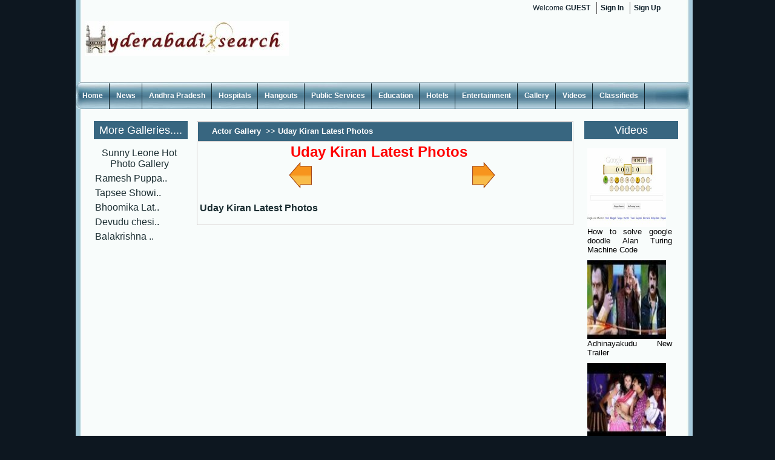

--- FILE ---
content_type: text/html; charset=utf-8
request_url: https://hyderabadisearch.com/hyderabadi/ActorGallery/17930/997/uday-kiran-latest-photos/
body_size: 4964
content:
<html>
<head id="Head1">
  <link rel="shortcut icon" href="../../../../images/fav_icon.jpg">
  <meta http-equiv="content-type" content="text/html; charset=utf-8">
  <link type="text/css" rel="stylesheet" href="../../../../main.css">
  <link rel="stylesheet" type="text/css" href="../../../../LightBox/css/jquery.lightbox-0.5.css" media="screen">
  <style type="text/css">
  /*<![CDATA[*/
            .style1
            {
                width: 100%;
            }
            .style2
            {
                width: 106px;
            }
            .style3
            {
                width: 99px;
            }
            .style4
            {
                width: 55px;
            }
            .Timg {

  margin: 1px 1px 1px 1px;
  padding: 4px;
  border-top: 1px solid #ddd;
  border-left: 1px solid #ddd;
  border-bottom: 1px solid #c0c0c0;
  border-right: 1px solid #c0c0c0;
  background: #fff;
  }
  /*]]>*/
  </style>
  <title></title>
</head>
<body>
  <form name="form1" method="post" action="/hyderabadi/ActorGallery/17930/997/uday-kiran-latest-photos/" id="form1">
    <div>
      <input type="hidden" name="__VIEWSTATE" id="__VIEWSTATE" value="/[base64]/[base64]/[base64]/[base64]/MUJF7Fk=">
    </div>
    <div>
      <input type="hidden" name="__EVENTVALIDATION" id="__EVENTVALIDATION" value="/wEWBALTxLblDQLM9PumDwLSl/qoBQLSl/6oBQ9tjIdZOYARk/OswSF4xmyZ0GXsrPYld/a1TEV2AwVg">
    </div>
    <div id="main">
      <div id="wraper">
        <div class="logo">
          <a href="/../../../../index.aspx"><img src="../../../../images/logo.jpg" alt="logo"></a>
        </div>
        <div class="wel_div">
          <p>Welcome <strong>GUEST</strong></p>
<a href="/../../../../UserLogin.aspx">Sign In</a> <span><a href="/../../../../Registers.aspx">Sign Up</a></span>
        </div>
        <div id="hhhh" style="width:468px;height:60px;float:left; margin-left:80px; margin-top:40px;"></div>
        <div class="clear"></div>
        <div id="menu">
          <ul>
            <li><a href="/../../../../Index.aspx">Home</a></li>
            <li><a href="/../../../../News.aspx">News</a></li>
            <li><a href="/../../../../Andhra%20Pradesh.aspx">Andhra Pradesh</a></li>
            <li><a href="/../../../../HyderabadHospitals.aspx">Hospitals</a></li>
            <li><a href="/../../../../HyderabadHangouts.aspx">Hangouts</a></li>
            <li><a href="/../../../../HyderabadPublicServices.aspx">Public Services</a></li>
            <li><a href="/../../../../HyderabadColleges.aspx">Education</a></li>
            <li><a href="/../../../../HyderabadHotels.aspx">Hotels</a></li>
            <li><a href="/../../../../Entertainment.aspx">Entertainment</a></li>
            <li><a href="/../../../../Gallery.aspx">Gallery</a></li>
            <li><a href="/../../../../Videos.aspx">Videos</a></li>
            <li><a href="/../../../../Classifieds.aspx">Classifieds</a></li>
          </ul>
        </div>
        <div class="gallerymainpageadd1456">
          <div class="galleryaddinner1256">
            More Galleries....
          </div>
          <table id="DDLatest" cellspacing="0" border="0" style="width:150px;border-collapse:collapse;">
            <tr>
              <td>
                <table>
                  <tr>
                    <td align="center"></td>
                  </tr>
                  <tr>
                    <td align="center">Sunny Leone Hot Photo Gallery</td>
                  </tr>
                </table>
              </td>
            </tr>
            <tr>
              <td>
                <table>
                  <tr>
                    <td align="center"></td>
                  </tr>
                  <tr>
                    <td align="center">Ramesh Puppa..</td>
                  </tr>
                </table>
              </td>
            </tr>
            <tr>
              <td>
                <table>
                  <tr>
                    <td align="center"></td>
                  </tr>
                  <tr>
                    <td align="center">Tapsee Showi..</td>
                  </tr>
                </table>
              </td>
            </tr>
            <tr>
              <td>
                <table>
                  <tr>
                    <td align="center"></td>
                  </tr>
                  <tr>
                    <td align="center">Bhoomika Lat..</td>
                  </tr>
                </table>
              </td>
            </tr>
            <tr>
              <td>
                <table>
                  <tr>
                    <td align="center"></td>
                  </tr>
                  <tr>
                    <td align="center">Devudu chesi..</td>
                  </tr>
                </table>
              </td>
            </tr>
            <tr>
              <td>
                <table>
                  <tr>
                    <td align="center"></td>
                  </tr>
                  <tr>
                    <td align="center">Balakrishna ..</td>
                  </tr>
                </table>
              </td>
            </tr>
          </table>
        </div>
        <div class="imggalleryouter458">
          <div class="gallerylist">
            <div class="gallerytitle-bg">
              <h1>
<a id="LinkButton1" href="javascript:__doPostBack('LinkButton1','')" name="LinkButton1">Actor Gallery</a>  <span id="Label1">>></span> <span id="lblTitle">Uday Kiran Latest Photos</span>
</h1>
            </div>
            <div id="gallerylist">
              <div>
                <table align="center" width="600px">
                  <tr>
                    <td align="center"><span id="lblSubTitle" style="color:Red;font-size:X-Large;font-weight:bold;">Uday Kiran Latest Photos</span></td>
                  </tr>
                </table>
<span id="DataPager1"><input type="image" name="DataPager1$ctl00$ctl00" class="gallerypaging" src="../../../../images/imagegalleryview-previus-button.png" alt="Previous" style="border-width:0px;"> <input type="image" name="DataPager1$ctl00$ctl01" class="gallerypaging" src="../../../../images/imagegalleryviewnextbutton.png" alt="Next" style="border-width:0px;"> </span><br>
                <table></table>
                <table id="lvPhotoViewer_groupPlaceholderContainer" border="0">
                  <tr id="lvPhotoViewer_ctrl0_itemPlaceholderContainer">
                    <td></td>
                    <td id="Td4" align="center" style="text-align:center; margin-left:30px;">
<span id="lvPhotoViewer_ctrl0_ctl01_DefaultPhotIDLabel" class="galleryimgname">Uday Kiran Latest Photos</span>
</td>
                  </tr>
                </table>
                <div class="imageview-imagebackground"></div>
              </div>
            </div>
            <div class="clear"></div>
          </div>
        </div>
        <div class="gallerymainpageaddright1456">
          <div class="galleryaddinner1256">
            Videos
          </div>
          <table id="DataList1" cellspacing="0" border="0" style="width:150px;border-collapse:collapse;">
            <tr>
              <td>
                <table cellspacing="5">
                  <tr>
                    <td align="justify">
<a id="DataList1_ctl00_hyperSponsor" href="../../../../MoreVideos.aspx?Id=How%20to%20solve%20google%20doodle%20Alan%20Turing%20Machine%20Code&type=FUNNY" name="DataList1_ctl00_hyperSponsor"><img id="DataList1_ctl00_imgSponsor" title="How to solve google doodle Alan Turing Machine Code" src="../../../../UserAccount/videoimg/turing%20machine.jpg" style="height:130px;width:130px;border-width:0px;" name="DataList1_ctl00_imgSponsor"></a><br>
                    <a id="DataList1_ctl00_lnkbtn" href="../../../../MoreVideos.aspx?Id=How%20to%20solve%20google%20doodle%20Alan%20Turing%20Machine%20Code&type=FUNNY" style="color:Black;font-family:Arial;font-size:Small;" name="DataList1_ctl00_lnkbtn">How to solve google doodle Alan Turing Machine Code</a>
</td>
                  </tr>
                </table>
              </td>
            </tr>
            <tr>
              <td>
                <table cellspacing="5">
                  <tr>
                    <td align="justify">
<a id="DataList1_ctl01_hyperSponsor" href="../../../../MoreVideos.aspx?Id=Adhinayakudu%20New%20Trailer&type=NEW%20VIDEOS" name="DataList1_ctl01_hyperSponsor"><img id="DataList1_ctl01_imgSponsor" title="Adhinayakudu New Trailer" src="../../../../UserAccount/videoimg/adinayakudu.jpg" style="height:130px;width:130px;border-width:0px;" name="DataList1_ctl01_imgSponsor"></a><br>
                    <a id="DataList1_ctl01_lnkbtn" href="../../../../MoreVideos.aspx?Id=Adhinayakudu%20New%20Trailer&type=NEW%20VIDEOS" style="color:Black;font-family:Arial;font-size:Small;" name="DataList1_ctl01_lnkbtn">Adhinayakudu New Trailer</a>
</td>
                  </tr>
                </table>
              </td>
            </tr>
            <tr>
              <td>
                <table cellspacing="5">
                  <tr>
                    <td align="justify">
<a id="DataList1_ctl02_hyperSponsor" href="../../../../MoreVideos.aspx?Id=Daruvu%20Trailar&type=NEW%20VIDEOS" name="DataList1_ctl02_hyperSponsor"><img id="DataList1_ctl02_imgSponsor" title="Daruvu Trailar" src="../../../../UserAccount/videoimg/daruvu.jpg" style="height:130px;width:130px;border-width:0px;" name="DataList1_ctl02_imgSponsor"></a><br>
                    <a id="DataList1_ctl02_lnkbtn" href="../../../../MoreVideos.aspx?Id=Daruvu%20Trailar&type=NEW%20VIDEOS" style="color:Black;font-family:Arial;font-size:Small;" name="DataList1_ctl02_lnkbtn">Daruvu Trailar</a>
</td>
                  </tr>
                </table>
              </td>
            </tr>
            <tr>
              <td>
                <table cellspacing="5">
                  <tr>
                    <td align="justify">
<a id="DataList1_ctl03_hyperSponsor" href="../../../../MoreVideos.aspx?Id=Satyamev%20Jayate%20episode%202,%20child%20sexual%20abuse&type=NEW%20VIDEOS" name="DataList1_ctl03_hyperSponsor"><img id="DataList1_ctl03_imgSponsor" title="Satyamev Jayate episode 2, child sexual abuse" src="../../../../UserAccount/videoimg/aamir.png" style="height:130px;width:130px;border-width:0px;" name="DataList1_ctl03_imgSponsor"></a><br>
                    <a id="DataList1_ctl03_lnkbtn" href="../../../../MoreVideos.aspx?Id=Satyamev%20Jayate%20episode%202,%20child%20sexual%20abuse&type=NEW%20VIDEOS" style="color:Black;font-family:Arial;font-size:Small;" name="DataList1_ctl03_lnkbtn">Satyamev Jayate episode 2, child sexual abuse</a>
</td>
                  </tr>
                </table>
              </td>
            </tr>
            <tr>
              <td>
                <table cellspacing="5">
                  <tr>
                    <td align="justify">
<a id="DataList1_ctl04_hyperSponsor" href="../../../../MoreVideos.aspx?Id=Aamir%20Khan%20Satyameva%20Jayathe%20First%20Episode&type=IMPRESSION" name="DataList1_ctl04_hyperSponsor"><img id="DataList1_ctl04_imgSponsor" title="Aamir Khan Satyameva Jayathe First Episode" src="../../../../UserAccount/videoimg/vdo.jpg" style="height:130px;width:130px;border-width:0px;" name="DataList1_ctl04_imgSponsor"></a><br>
                    <a id="DataList1_ctl04_lnkbtn" href="../../../../MoreVideos.aspx?Id=Aamir%20Khan%20Satyameva%20Jayathe%20First%20Episode&type=IMPRESSION" style="color:Black;font-family:Arial;font-size:Small;" name="DataList1_ctl04_lnkbtn">Aamir Khan Satyameva Jayathe First Episode</a>
</td>
                  </tr>
                </table>
              </td>
            </tr>
            <tr>
              <td>
                <table cellspacing="5">
                  <tr>
                    <td align="justify">
<a id="DataList1_ctl05_hyperSponsor" href="../../../../MoreVideos.aspx?Id=Satyameva%20Jayathe%E2%80%99s%20first%20episode&type=FUNNY" name="DataList1_ctl05_hyperSponsor"><img id="DataList1_ctl05_imgSponsor" title="Satyameva Jayathe’s first episode" src="../../../../UserAccount/videoimg/vdo.jpg" style="height:130px;width:130px;border-width:0px;" name="DataList1_ctl05_imgSponsor"></a><br>
                    <a id="DataList1_ctl05_lnkbtn" href="../../../../MoreVideos.aspx?Id=Satyameva%20Jayathe%E2%80%99s%20first%20episode&type=FUNNY" style="color:Black;font-family:Arial;font-size:Small;" name="DataList1_ctl05_lnkbtn">Satyameva Jayathe’s first episode</a>
</td>
                  </tr>
                </table>
              </td>
            </tr>
          </table>
        </div>
        <div class="clear"></div>
      </div>
      <div id="fotter">
        <div id="fotterlinks">
          <ul>
            <li><a href="/../../../../Index.aspx">Homedex.aspx">Home</a></li>
            <li><a href="/#">About Us</a></li>
            <li><a href="/#">Advertise with Us</a></li>
            <li><a href="/#">Contact Us</a></li>
            <li style="list-style: none; display: inline">
              <p style="color:#FFFFFF; padding:0 0 0 20px;">Copyright © <script type="text/javascript" src="/Date.js"></script> hydrabadisearch. All rights reserved</p>
            </li>
          </ul>
        </div>
      </div>
    </div>
  </form>
<script defer src="https://static.cloudflareinsights.com/beacon.min.js/vcd15cbe7772f49c399c6a5babf22c1241717689176015" integrity="sha512-ZpsOmlRQV6y907TI0dKBHq9Md29nnaEIPlkf84rnaERnq6zvWvPUqr2ft8M1aS28oN72PdrCzSjY4U6VaAw1EQ==" data-cf-beacon='{"version":"2024.11.0","token":"815ccd6e92be401b913c045a912b27b4","r":1,"server_timing":{"name":{"cfCacheStatus":true,"cfEdge":true,"cfExtPri":true,"cfL4":true,"cfOrigin":true,"cfSpeedBrain":true},"location_startswith":null}}' crossorigin="anonymous"></script>
</body>
</html>
